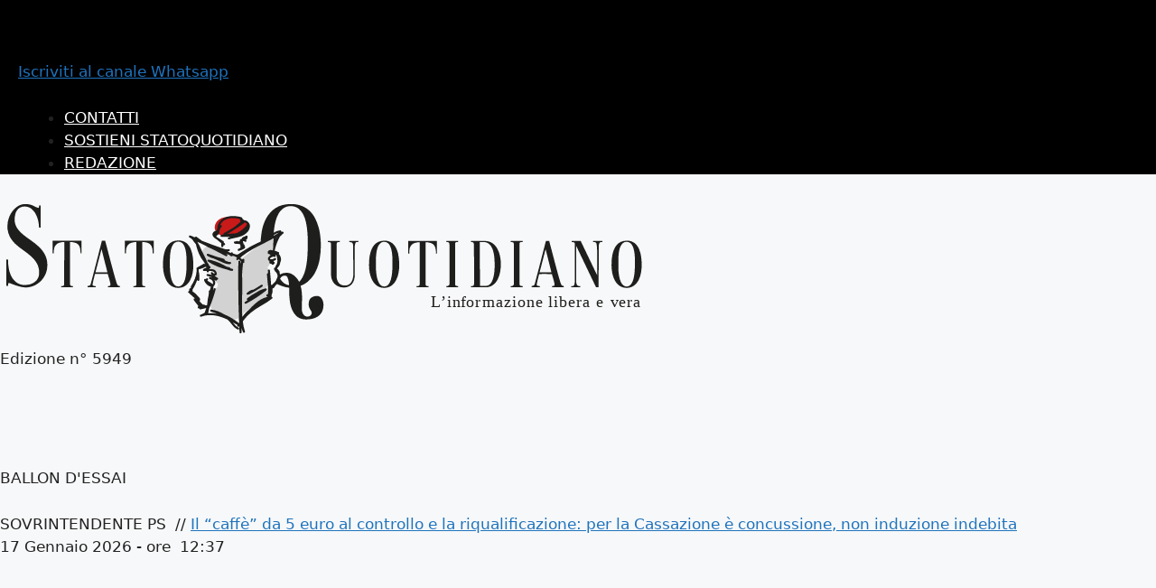

--- FILE ---
content_type: image/svg+xml
request_url: https://www.statoquotidiano.it/wp-content/uploads/2023/11/statodonna-mod.svg
body_size: 25621
content:
<?xml version="1.0" encoding="UTF-8"?> <svg xmlns="http://www.w3.org/2000/svg" xmlns:xlink="http://www.w3.org/1999/xlink" id="ezd2rK9DZaG1" viewBox="0 0 1800 600" shape-rendering="geometricPrecision" text-rendering="geometricPrecision"><g transform="translate(-100.769966-200.259994)"><image width="544" height="180" xlink:href="[data-uri]" preserveAspectRatio="xMidYMid meet" transform="matrix(3.22 0 0 3.22 124.93 210.460007)"></image></g></svg> 